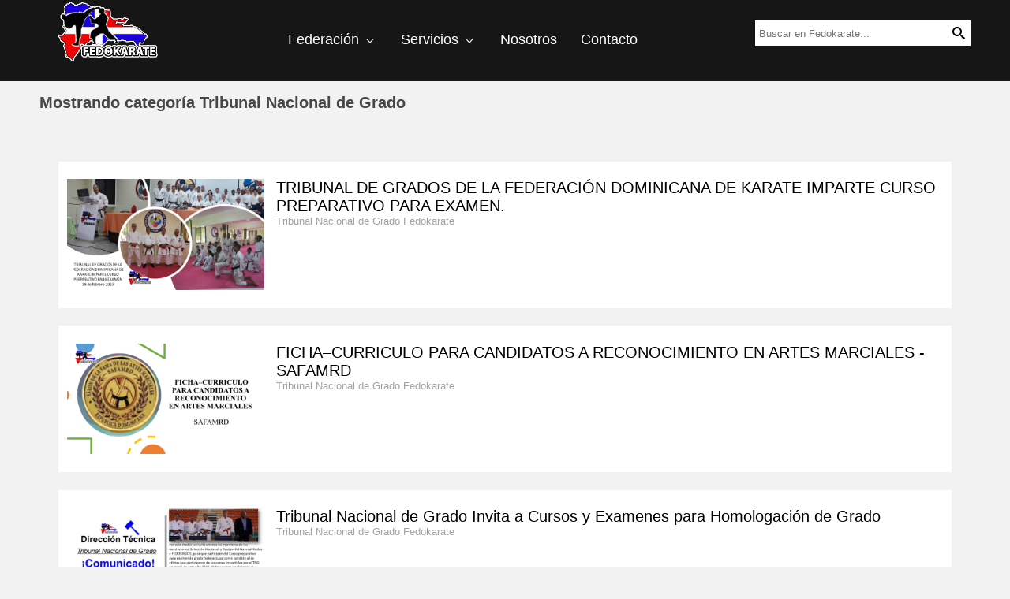

--- FILE ---
content_type: text/html; charset=utf-8
request_url: http://fedokarate.com/es-do/verCategorias.aspx?IdCat=13
body_size: 6111
content:


<!DOCTYPE html>

<html xmlns="http://www.w3.org/1999/xhtml">
<head><meta http-equiv="Content-Type" content="text/html; charset=utf-8" /><meta name="viewport" content="width=device-width, initial-scale=1" /><title>
	Fedokarate - Tribunal Nacional de Grado
</title><meta name="language" content="es-do" /><meta name="geo.region" content="DO" /><meta name="geo.placename" content="Santo Domingo" /><meta name="author" content="Dovinet S.R.L" lang="es-do" />
    <script src="http://code.jquery.com/jquery-latest.js"></script>
    <script src="../Js/scripts.js"></script>
    <link href="../Css/Stilos.css" rel="stylesheet" /><link href="../Font/fonts.css" rel="stylesheet" />

    <script type="text/javascript">

        var _gaq = _gaq || [];
        _gaq.push(['_setAccount', 'UA-25528705-1']);
        _gaq.push(['_trackPageview']);

        (function () {
            var ga = document.createElement('script'); ga.type = 'text/javascript'; ga.async = true;
            ga.src = ('https:' == document.location.protocol ? 'https://ssl' : 'http://www') + '.google-analytics.com/ga.js';
            var s = document.getElementsByTagName('script')[0]; s.parentNode.insertBefore(ga, s);
        })();

</script>
<!-- Añade esta etiqueta en la cabecera o delante de la etiqueta body. -->
<script type="text/javascript" src="https://apis.google.com/js/plusone.js">
    { lang: 'es-419' }
</script>
<meta name="keywords" content="Tribunal Nacional de Grado" /><meta name="description" content="Artículos literarios sobre Tribunal Nacional de Grado" /><meta name="keywords" content="Tribunal Nacional de Grado" /><meta name="description" content="Artículos literarios sobre Tribunal Nacional de Grado" /></head>
<body>
    <form method="post" action="./verCategorias.aspx?IdCat=13" id="form1">
<div class="aspNetHidden">
<input type="hidden" name="__EVENTTARGET" id="__EVENTTARGET" value="" />
<input type="hidden" name="__EVENTARGUMENT" id="__EVENTARGUMENT" value="" />
<input type="hidden" name="__VIEWSTATE" id="__VIEWSTATE" value="tjWMJXzHnmyIyRI19L6cyDTOKMPBrSojqjv53fk3vcIhLH5B0kxZSl7R56ZoIeTUh/gSE2K5EOgacKA6mMlyp7r61o0RdmzRROw5+qTxWuPEUNhZ4wW3l/zkxnyc6UdNMqfhGgxzb1thnZaZu7DsnUbegPagfXmmopHyJJsSqIy3pHUMwE6RaMNK1lOYVUcLBTroNi8aEZQ8mdZn2ut3WIAJZ5u9YBrU5mg5NwuMgur/Wc4El5IFv/QJwtm7Q6ZVQ587pWgoDHjKvf5AEEJVOJFd6IP0olJbyHC6oVsmktV+Ceu2rpuEnDuAEIpC4PCyC1WZCY/tySv+FZb7F2/z163uYH61tS+d9cAU55XLjoDT5DN709GqVugM2bgJk9x/xbz1f7o6bU4Stlfgp1SsTFhEz2hbZa/QLFcvYzdv9kXOhBwB11btMAsWpJPOVjSRAhDvLO7bfup3Oe9LHm+BbVdQvwn6/[base64]/vgKvLLAAGC5c+Qfy5CImorp2rCpvR/ie9KP0OO0FPh0zaBFm9d6TqqbONE2g3Wq1gbKBH+NHOzq7gdIyf8lt+tYd8fBQlL3jJC6JHmiukvieJdyCm4sdg7H/CEUJVg6O+FtHe2YRophYSLOAhTRAhuOEGB+t1ukPRfP11UbR6eOoQUeFHmT6OJzwH4HO/uR8bWL2EKgpRDtwgJhBQugCKKwUCr1+C9r6z4s2q8YCb/Dx0PkB//6yjqOKdZN4QYbE+xxU9/zYFJnYn8V3KIX1ni+RmSxLkUw8N7BmGJtdFOsAe3UdkBbwFdnYFGuxA9blEGeIu1dI88LwL8owvbHxFwgJvMeYUPhqbfOgylLtc+02lKdvtanyJlLPX9SqTagsLoxudrFPaKrTnL7S3jSI6GijTL9sK0DylqcITmeWtmpiDRmCO3Vl2T/F90Ajy6yTFUJKCJDuTUzUQBOI3fzMLhissBNgpG0XxXx/lp/NOiNmbgsAzr+L8qbQj9heUxKoRmJU7FgsFhdnwDYAlbY/wDYUQpkuz2LnVAze32McRFG5t9Kjbgwrjtch4hJKyk3Ea6oYezuBPepmQrtAmg9VIH7FAimNV00fPOc9cO/RzBhBhFoSY/1qBDcmd3Zx94QtiUMESH9hyrqovbYjAQoHfV8BJGuekGi6Bq2lRQTAXOrKWoaT8tqRTLMQN/Lawy5NrE9InddcPlhmtiQqNfAcbGSsjX5JH7vcKAEedLVDEhfeLDXWeZfOjp7AcyyT8o1RfvPCzOoBx33cRMrXfvr9bl9w1j1hn3FQ7y+BloHMgWtUHQJXyQF6EKSVWMmNR3zRKILXncX1b8ewBoN6VZpfm1vBLycgkrak0VxLJDodr6B/HKuiMYv0ybYuQgv1gfbHJKhBXxlGicx17FhKQnSWp6WxqcfQOVjsQYXIyU9zQyFuGoeLCX3RSc14wHJEP125OxMkL82R/J6iUaMmpu2VwQlTt/RmTNg52z9vJiIN3fJ+feT2MsQ33IKeLVQm6GErIXBKI5TfckTUEbJYxLolTW2/i6YoGXnl0M7xDjbR0S62nHKC8A+cpu4qpDKk6X3xV4Cz7dQdEUSaBreEYxAf2AhMxvaXcN37TlqAEHmEpusbnW9udBT5d6ggc3bm0OlQkT1FnP85HX8lnaQMjBut8j8bQ79vFTvYlKooUJUS8QVTgWy2hfbF1aNzxNUjg6jFdBmWH+gGhrDtkFdxEdL/8+6T+eYb/m9Ap/hLfKI1zyihfblecVQwWrEBkSYtRlFQRMmv9SLc1rH0glwfs5SOgjWwoLD8CAGdewRxJUJ1pQfye+TkE0SJiw21A5j2coQvFz3uM=" />
</div>

<script type="text/javascript">
//<![CDATA[
var theForm = document.forms['form1'];
if (!theForm) {
    theForm = document.form1;
}
function __doPostBack(eventTarget, eventArgument) {
    if (!theForm.onsubmit || (theForm.onsubmit() != false)) {
        theForm.__EVENTTARGET.value = eventTarget;
        theForm.__EVENTARGUMENT.value = eventArgument;
        theForm.submit();
    }
}
//]]>
</script>


<div class="aspNetHidden">

	<input type="hidden" name="__VIEWSTATEGENERATOR" id="__VIEWSTATEGENERATOR" value="E0AD20C6" />
</div>
        <header>
            <div class="Contenido">
                <div id="Logo">
                    <a href="Default.aspx" title="Inicio Dovinet">
                        <img title="FedoKarate" alt="Logo" src="../Tools/logo.png" /></a>
                </div>
                <div id="Menu">
                    <div class="menu-bar">
                        <a href="#" class="btn-menu"><span class="icon-menu"></span></a>
                    </div>
                    <div id="Buscar">
                        <input name="ctl00$txtBuscar" type="text" id="txtBuscar" placeholder="Buscar en Fedokarate..." />
                        <input type="submit" name="ctl00$btnBuscar" value="" id="btnBuscar" title="Buscar" />
                    </div>
                    <ul>
                        <li><a class="submenu" href="#">Federación <span class="icon-ctrl"></span></a>
                            <ul class="Subs">
                                
                                        <li><a href="verCategorias.aspx?IdCat=1"><span class="icon-ctrl"></span> Dirección Técnica</a></li>
                                    
                                        <li><a href="verCategorias.aspx?IdCat=21"><span class="icon-ctrl"></span> Consejo de Arbitros</a></li>
                                    
                                        <li><a href="verCategorias.aspx?IdCat=29"><span class="icon-ctrl"></span> Comisión de Transparencia</a></li>
                                    
                                        <li><a href="verCategorias.aspx?IdCat=14"><span class="icon-ctrl"></span> Comité Ejecutivo</a></li>
                                    
                                        <li><a href="verCategorias.aspx?IdCat=28"><span class="icon-ctrl"></span> Consejo de Disciplina</a></li>
                                    
                                        <li><a href="verCategorias.aspx?IdCat=13"><span class="icon-ctrl"></span> Tribunal Nacional de Grado</a></li>
                                    
                                
                            </ul>
                        </li>
                        <li><a class="submenu" href="#">Servicios <span class="icon-ctrl"></span></a>
                            <ul class="Subs">
                                
                                
                            </ul>
                        </li>
                        <li><a href="verArticulo.aspx?Id=50">Nosotros</a></li>
                        <li><a href="Contacto.aspx">Contacto</a></li>
                    </ul>
                </div>
                <div class="Clearing"></div>
            </div>
        </header>
        <section>
            
            
    <div id="ContentPlaceHolder2_pnlCat">
	
        <div id="VerCats">
            <div class="Contenido">
                <h1><span id="ContentPlaceHolder2_lblTituloCategorias">Mostrando categoría Tribunal Nacional de Grado</span></h1>
                <div class="divCats">
                    
                            <div style="background-color: white" class="ListaCategorias">
                                <a href="verArticulo.aspx?Id=441">
                                    <img alt="Fedokarate" src="../Tools/Imagenes/Fedokarate-f477bfad-b33a-461d-8def-36c16d7a0bcc.jpg" /></a>
                                <div class="desc">
                                    <span class="Titulos"><a href="verArticulo.aspx?Id=441">TRIBUNAL DE GRADOS DE LA FEDERACIÓN DOMINICANA DE KARATE IMPARTE CURSO PREPARATIVO PARA EXAMEN. </a></span>
                                    <br />
                                    <span class="SubTitulos">Tribunal Nacional de Grado  Fedokarate</span><br />                                    
                                </div>
                                <div class="Clearing"></div>
                            </div>
                        
                            <div style="background-color: white" class="ListaCategorias">
                                <a href="verArticulo.aspx?Id=439">
                                    <img alt="Fedokarate" src="../Tools/Imagenes/Fedokarate-1a761185-c514-4c72-a957-037bac29c107.jpg" /></a>
                                <div class="desc">
                                    <span class="Titulos"><a href="verArticulo.aspx?Id=439">FICHA–CURRICULO PARA CANDIDATOS A RECONOCIMIENTO EN ARTES MARCIALES - SAFAMRD  </a></span>
                                    <br />
                                    <span class="SubTitulos">Tribunal Nacional de Grado  Fedokarate</span><br />                                    
                                </div>
                                <div class="Clearing"></div>
                            </div>
                        
                            <div style="background-color: white" class="ListaCategorias">
                                <a href="verArticulo.aspx?Id=296">
                                    <img alt="Fedokarate" src="../Tools/Imagenes/Fedokarate-0604f25f-395c-41f3-8ff7-bbee676b8c3b.jpg" /></a>
                                <div class="desc">
                                    <span class="Titulos"><a href="verArticulo.aspx?Id=296">Tribunal Nacional de Grado Invita a Cursos y Examenes para Homologación de Grado </a></span>
                                    <br />
                                    <span class="SubTitulos">Tribunal Nacional de Grado  Fedokarate</span><br />                                    
                                </div>
                                <div class="Clearing"></div>
                            </div>
                        
                            <div style="background-color: white" class="ListaCategorias">
                                <a href="verArticulo.aspx?Id=277">
                                    <img alt="Fedokarate" src="../Tools/Imagenes/Fedokarate-5ef340c1-d61a-4887-80a3-d118e530e35c.jpg" /></a>
                                <div class="desc">
                                    <span class="Titulos"><a href="verArticulo.aspx?Id=277">Seminarios Tribunal Nacional de Grado 13 y 27 de enero 2019 </a></span>
                                    <br />
                                    <span class="SubTitulos">Tribunal Nacional de Grado  Fedokarate</span><br />                                    
                                </div>
                                <div class="Clearing"></div>
                            </div>
                        
                            <div style="background-color: white" class="ListaCategorias">
                                <a href="verArticulo.aspx?Id=227">
                                    <img alt="Fedokarate" src="../Tools/Imagenes/Fedokarate-366cccd2-84fd-4375-8e1f-624885cbd538.jpg" /></a>
                                <div class="desc">
                                    <span class="Titulos"><a href="verArticulo.aspx?Id=227"> Tribunal Nacional de Grados de FEDOKARATE culmina seminarios 2017 </a></span>
                                    <br />
                                    <span class="SubTitulos">Tribunal Nacional de Grado  Fedokarate</span><br />                                    
                                </div>
                                <div class="Clearing"></div>
                            </div>
                        
                    <div class="pager">
                        <span id="ContentPlaceHolder2_DataPager1"><input type="submit" name="ctl00$ContentPlaceHolder2$DataPager1$ctl00$ctl00" value="Primera" disabled="disabled" class="aspNetDisabled BotonesPager" />&nbsp;<input type="submit" name="ctl00$ContentPlaceHolder2$DataPager1$ctl00$ctl01" value="Anterior" disabled="disabled" class="aspNetDisabled BotonesPager" />&nbsp;<input type="submit" name="ctl00$ContentPlaceHolder2$DataPager1$ctl00$ctl02" value="Siguiente" class="BotonesPager" />&nbsp;<input type="submit" name="ctl00$ContentPlaceHolder2$DataPager1$ctl00$ctl03" value="Ultima" class="BotonesPager" />&nbsp;<span>1</span>&nbsp;<a href="javascript:__doPostBack(&#39;ctl00$ContentPlaceHolder2$DataPager1$ctl01$ctl01&#39;,&#39;&#39;)">2</a>&nbsp;</span>
                    </div>
                </div>
            </div>
        </div>
    
</div>
    

            <span class="ir-arriba icon-arrow-up2"></span>
        </section>
        <footer>
            <div class="Contenido">
                <div class="Listas">
                    <h3>Sobre Fedokarate</h3>
                    <ul>
                        
                                <li><a href="verArticulo.aspx?Id=128">Asamblea 2015</a></li>
                            
                        
                    </ul>
                </div>
                <div class="Listas">
                    <h3>Instituciones</h3>
                    <ul>
                        
                                <li><a href="verArticulo.aspx?Id=8">ASOKADINA</a></li>
                            
                        
                    </ul>
                </div>
                <div class="Listas">
                    <h3>Recursos Populares</h3>
                    <ul>
                        
                        
                    </ul>
                </div>
                <div id="Contactos">
                    <h3>Contacto</h3>
                    <span class="icon-location"></span><a target="_blank" href="Contacto.aspx">Centro Olimpico, Santo Domingo 10122</a><br />
                    <span class="icon-phone-hang-up"></span><a href="#">(809) 565-0435</a><br />
                    <span class="icon-clock"></span><a href="#">Lun-Vie 8:00 am to 5:00 pm</a><br />
                    <div id="Redes">
                        <a title="Facebook" target="_blank" href="https://www.facebook.com/Fedokarate"><span class="facebook icon-facebook"></span></a>
                        <a title="Twitter" target="_blank" href="https://twitter.com/Fedokarate"><span class="twitter icon-twitter"></span></a>
                        <a title="Google+" target="_blank" href="https://plus.google.com/u/0/101001541699497000468"><span class="google icon-google-plus"></span></a>
                        <a title="YouTube" target="_blank" href="https://www.youtube.com/channel/UCKunCyH2yxPD0GdVYoG_MVQ"><span class="youtube icon-youtube3"></span></a>
                    </div>
                    <div class="Clearing"></div>
                </div>
            </div>
            <div class="Clearing"></div>
        </footer>
        <section id="Payola">
            <div class="Contenido">
                <div class="logo">
                    <a href="Default.aspx" title="Dovinet"><img width="30" alt="Dovinet-Logo" src="../Tools/logo-dovinet.png" /></a>
                    <h4>© 2026 Dovinet</h4>
                </div>
            </div>
        </section>
    </form>
</body>
</html>


--- FILE ---
content_type: text/css
request_url: http://fedokarate.com/Css/Stilos.css
body_size: 10619
content:
body {
    margin: 0;
    padding: 0;
    /*font-family: Calibri;*/
    font-family: "Open Sans", sans-serif;
    font-size: 13px;
    color: #464646;
    overflow-x: hidden;
    /*font-weight: lighter;*/
    background-color: #f2f2f2;
}

a:active {
    color: none !important;
}

html {
    text-rendering: optimizeLegibility;
}

section {
    -moz-transition: all ease-in-out .5s;
    -o-transition: all ease-in-out .5s;
    -webkit-transition: all ease-in-out .5s;
    transition: all ease-in-out .5s;
}

.Contenido > h1 {
    display: inline-block;
}

#Busqueda {
    display: block;
}

    #Busqueda .pregunta {
        padding: 6% 0;
        background-color: #0078d7;
        display: block;
        color: white;
        font-weight: lighter;
        text-align: center;
    }

        #Busqueda .pregunta h1 {
            font-size: 3em;
        }

        #Busqueda .pregunta #Buscar {
            display: inline-flex;
            width: 50%;
            margin: 0 auto;
        }

            #Busqueda .pregunta #Buscar .btnBuscar {
                background-image: url(../Tools/search.png);
                border: none;
                padding: 0;
                cursor: pointer;
                background-color: white;
                background-repeat: no-repeat;
                background-position: center;
                width: 36px;
                height: 32px;
            }

            #Busqueda .pregunta #Buscar .txtBuscar {
                border: none;
                line-height: 35px;
                width: 100%;
                padding: 0 15px;
            }

    #Busqueda .divCats {
        padding: 2%;
        -moz-box-sizing: border-box;
        -webkit-box-sizing: border-box;
        box-sizing: border-box;
    }

    #Busqueda .ListaCategorias {
        margin: 2% 0;
        padding: 2% 1%;
        -moz-box-sizing: border-box;
        -webkit-box-sizing: border-box;
        box-sizing: border-box;
        display: block;
    }

        #Busqueda .ListaCategorias img {
            display: inline-block;
            max-width: 250px;
            margin-right: 15px;
            float: left;
        }

        #Busqueda .ListaCategorias .desc {
            display: inline-block;
            width: calc(100% - 270px);
        }

            #Busqueda .ListaCategorias .desc .Titulos a {
                color: black;
                text-decoration: none;
                font-size: 1.5em;
                font-weight: 500;
            }

            #Busqueda .ListaCategorias .desc .SubTitulos {
                opacity: 0.5;
            }

            #Busqueda .ListaCategorias .desc .Titulos a:hover {
                text-decoration: underline;
            }

            #Busqueda .ListaCategorias .desc span p {
                margin: 5px 0;
            }

    #Busqueda .pager {
        text-align: center;
        margin: 8% 0;
    }

        #Busqueda .pager .BotonesPager {
            padding: 5px 10px;
            margin: 2px;
            border: solid 1px #808080;
            color: white;
            font-size: 1.2em;
            background-color: #005daf;
        }

        #Busqueda .pager a {
            margin: 0 2%;
        }

        #Busqueda .pager span > span {
            margin: 0 2%;
        }


#contacto .form {
    width: 450px;
    display: block;
    margin: 2% auto;
}

    #contacto .form .cantidad {
        font-size: 18px;
        line-height: 18px;
        text-align: center;
    }

    #contacto .form .input-group, .cantidad {
        margin-bottom: 15px;
        width: 100%;
    }

        #contacto .form .input-group label {
            font-size: 18px;
            line-height: 18px;
            -moz-transition: all .3s ease;
            -o-transition: all .3s ease;
            -webkit-transition: all .3s ease;
            transition: all .3s ease;
        }

#contacto .CajasTexto {
    font-size: 18px;
    width: 100%;
    outline: none;
    line-height: 18px;
    border: none;
    -moz-box-sizing: border-box;
    -webkit-box-sizing: border-box;
    box-sizing: border-box;
    background: none;
    border-bottom: 2px solid #bbdefb;
    overflow-y: auto;
}

#contacto .GoogleMaps iframe {
    border: none;
    width: 100%;
    height: 400px;
    margin-bottom: 20px;
}

#contacto .Botones {
    padding: 10px 30px;
    border: none;
    background-color: #005daf;
    color: white;
}

#Producto {
    display: block;
    margin-bottom: 20px;
}

    #Producto .cont-imgp {
        background-color: #0078d7;
        padding: 2% 0;
    }

        #Producto .cont-imgp .img-p {
            max-width: 100%;
            display: block;
            margin: 0 auto;
        }

    #Producto .form {
        width: 300px;
        display: inline-block;
        margin: 0 auto;
    }

        #Producto .form .cantidad {
            font-size: 18px;
            line-height: 18px;
            margin: 5px 0 30px 0;
        }

        #Producto .form .input-group, .cantidad {
            margin-bottom: 15px;
            width: 100%;
        }

            #Producto .form .input-group label {
                font-size: 18px;
                line-height: 18px;
                -moz-transition: all .3s ease;
                -o-transition: all .3s ease;
                -webkit-transition: all .3s ease;
                transition: all .3s ease;
            }

    #Producto .CajasTexto {
        font-size: 14px;
        width: 100%;
        outline: none;
        line-height: 14px;
        border: none;
        -moz-box-sizing: border-box;
        -webkit-box-sizing: border-box;
        box-sizing: border-box;
        background: none;
        border-bottom: 2px solid #bbdefb;
    }

    #Producto .terminos {
        display: inline-block;
        width: calc(100% - 400px);
        padding: 15px;
        text-align: left;
        line-height: 150%;
    }

    #Producto .paypal {
        margin: 3% 0;
    }

    #Producto .DetallesProductos {
        -moz-box-sizing: border-box;
        -webkit-box-sizing: border-box;
        box-sizing: border-box;
        width: 100% !important;
        line-height: 150%;
        font-size: 14px;
    }

        #Producto .DetallesProductos img {
            margin: 15px;
        }


#VerCats {
    display: block;
}

    #VerCats .divCats {
        padding: 2%;
        -moz-box-sizing: border-box;
        -webkit-box-sizing: border-box;
        box-sizing: border-box;
    }

    #VerCats .ListaCategorias {
        margin: 2% 0;
        padding: 2% 1%;
        -moz-box-sizing: border-box;
        -webkit-box-sizing: border-box;
        box-sizing: border-box;
        display: block;
    }

        #VerCats .ListaCategorias img {
            display: inline-block;
            max-width: 250px;
            margin-right: 15px;
            float: left;
        }

        #VerCats .ListaCategorias .desc {
            display: inline-block;
            width: calc(100% - 270px);
        }

            #VerCats .ListaCategorias .desc .Titulos a {
                color: black;
                text-decoration: none;
                font-size: 1.5em;
                font-weight: 500;
            }

            #VerCats .ListaCategorias .desc .SubTitulos {
                opacity: 0.5;
            }

            #VerCats .ListaCategorias .desc .Titulos a:hover {
                text-decoration: underline;
            }

            #VerCats .ListaCategorias .desc span p {
                margin: 5px 0;
            }

    #VerCats .pager {
        text-align: center;
        margin: 8% 0;
    }

        #VerCats .pager .BotonesPager {
            padding: 5px 10px;
            margin: 2px;
            border: solid 1px #808080;
            color: white;
            font-size: 1.2em;
            background-color: #005daf;
        }

        #VerCats .pager a {
            margin: 0 2%;
        }

        #VerCats .pager span > span {
            margin: 0 2%;
        }

#Articulos {
    background-color: white;
    padding: 10px;
    -moz-box-sizing: border-box;
    -webkit-box-sizing: border-box;
    box-sizing: border-box;
}

    #Articulos .Contenido {
        max-width: 1200px;
        line-height: 1.5;
        position: relative;
    }

    #Articulos h1 {
        margin: 15px 0 10px 0;
    }

    #Articulos h5 {
        margin: 5px 0;
    }

    #Articulos:hover hr {
        width: 100%;
        opacity: 1;
        text-align: left;
    }

    #Articulos hr {
        width: 0;
        opacity: 0;
        -moz-transition: all ease-in-out .5s;
        -o-transition: all ease-in-out .5s;
        -webkit-transition: all ease-in-out .5s;
        transition: all ease-in-out .5s;
    }

    #Articulos .text {
        display: inline-block;
        width: calc(100% - 320px);
    }

        #Articulos .text img {
            margin: 10px;
        }

    #Articulos aside {
        margin: 0 0 10px 20px;
        width: 300px;
        display: inline-block;
        float: right;
    }

        #Articulos aside .relacionados {
            text-align: center;
            -moz-box-sizing: border-box;
            -webkit-box-sizing: border-box;
            box-sizing: border-box;
        }

            #Articulos aside .relacionados h3 {
                background-color: #005daf;
                display: block;
                cursor: pointer;
                padding: 3%;
                margin: 5% 0;
                color: white;
                font-weight: 400;
                font-size: 1.4em;
            }

                #Articulos aside .relacionados h3 span {
                    margin-right: 2%;
                    vertical-align: middle;
                }

            #Articulos aside .relacionados .ContEnlaces {
                display: none;
                padding: 5% 5% 5% 5px;
                border-left: solid 10px transparent;
                background-color: #005daf;
                margin: 10px 0;
                width: 100%;
                text-align: left;
                -moz-box-sizing: border-box;
                -webkit-box-sizing: border-box;
                box-sizing: border-box;
            }

                #Articulos aside .relacionados .ContEnlaces:hover {
                    -moz-transition: border ease .5s;
                    -o-transition: border ease .5s;
                    -webkit-transition: border ease .5s;
                    transition: border ease .5s;
                    border-color: #f7901e;
                }

                #Articulos aside .relacionados .ContEnlaces span {
                    line-height: 1.5em;
                    float: left;
                    margin-right: 5px;
                    display: table-cell;
                    color: white !important;
                }

                #Articulos aside .relacionados .ContEnlaces a {
                    text-decoration: none;
                    line-height: 1.4;
                    display: table-cell;
                    font-size: 1em;
                    color: white;
                    font-family: 'Segoe UI';
                    font-weight: 500;
                }

            #Articulos aside .relacionados:nth-child(2) a {
                display: block;
            }

.Contenido {
    max-width: 1200px;
    min-width: 300px;
    margin: 0 auto;
    padding: 0 10px;
    -moz-box-sizing: border-box;
    -webkit-box-sizing: border-box;
    box-sizing: border-box;
}

.Clearing {
    clear: both;
}

header {
    -moz-transition: all ease-in-out 5s;
    -o-transition: all ease-in-out 5s;
    -webkit-transition: all ease-in-out 5s;
    transition: all ease-in-out 5s;
    background-color: #161616;
    position: relative;
    z-index: 10;
}

    header #Logo, #Logo img {
        display: inline-block;
        max-height: 80px;
        margin-left: 1%;
    }

        header #Logo h1 {
            margin: 0;
            padding: 15px 0;
            color: white;
        }

    header .menu-bar {
        display: none;
    }

    header #Menu {
        display: inline-block;
        width: calc(100% - 300px);
        float: right;
        position: relative;
    }

        header #Menu ul {
            list-style: none;
            padding: 0;
            margin: 0;
        }

            header #Menu ul li {
                display: inline-block;
                float: left;
                position: relative;
                -moz-transition: all ease-in-out .3s;
                -o-transition: all ease-in-out .3s;
                -webkit-transition: all ease-in-out .3s;
                transition: all ease-in-out .3s;
            }

        header #Menu > ul > li > a {
            display: block;
            text-decoration: none;
            font-size: 1.4em;
            color: white;
            line-height: 5.5;
            border-bottom: 3px solid transparent;
            padding: 0 15px;
            -moz-transition: color ease-in-out .45s, background-color ease-in-out .45s;
            -o-transition: color ease-in-out .45s, background-color ease-in-out .45s;
            -webkit-transition: color ease-in-out .45s, background-color ease-in-out .45s;
            transition: color ease-in-out .45s, background-color ease-in-out .45s;
        }

            header #Menu > ul > li > a > span {
                -moz-transform: rotate(180deg);
                -ms-transform: rotate(180deg);
                -o-transform: rotate(180deg);
                -webkit-transform: rotate(180deg);
                transform: rotate(180deg);
                -moz-transition: all ease-in-out .4s;
                -o-transition: all ease-in-out .4s;
                -webkit-transition: all ease-in-out .4s;
                transition: all ease-in-out .4s;
                display: inline-block;
            }

        header #Menu > ul > li:hover > a {
            color: white;
            cursor: pointer;
            text-decoration: none;
            border-color: #f7901e;
        }

            header #Menu > ul > li:hover > a > span {
                -moz-transform: translateY(5px);
                -ms-transform: translateY(5px);
                -o-transform: translateY(5px);
                -webkit-transform: translateY(5px);
                transform: translateY(5px);
            }

        header #Menu ul.Subs {
            background-color: #ffffff;
            -moz-box-shadow: 0 0 30px rgba(0,0,0,0.2);
            -webkit-box-shadow: 0 0 30px rgba(0,0,0,0.2);
            box-shadow: 0 0 30px rgba(0,0,0,0.2);
            color: #333333;
            position: absolute;
            display: none;
            width: 310%;
            -moz-box-sizing: border-box;
            -webkit-box-sizing: border-box;
            box-sizing: border-box;
            z-index: 1000;
        }

            header #Menu ul.Subs li {
                display: block;
                width: 100%;
                -moz-box-sizing: border-box;
                -webkit-box-sizing: border-box;
                box-sizing: border-box;
                text-transform: capitalize;
                -moz-transition: padding ease-in-out 150ms;
                -o-transition: padding ease-in-out 150ms;
                -webkit-transition: padding ease-in-out 150ms;
                transition: padding ease-in-out 150ms;
            }

                header #Menu ul.Subs li a {
                    display: block;
                    cursor: pointer;
                    padding: 0 15px;
                    font-size: 1.2em;
                    line-height: 3em;
                    text-decoration: none;
                    color: black;
                }

                    header #Menu ul.Subs li a span {
                        -moz-transform: rotate(90deg);
                        -ms-transform: rotate(90deg);
                        -o-transform: rotate(90deg);
                        -webkit-transform: rotate(90deg);
                        transform: rotate(90deg);
                        margin-right: 5px;
                        display: inline-block;
                    }

        header #Menu > ul > li:nth-child(2) ul.Subs li a {
            display: inline-block;
            cursor: pointer;
            padding: 0;
            font-size: 1.2em;
            line-height: 3em;
            text-decoration: none;
            color: black;
        }

        header #Menu > ul > li:nth-child(2) ul.Subs li span {
            -moz-transform: rotate(90deg);
            -ms-transform: rotate(90deg);
            -o-transform: rotate(90deg);
            -webkit-transform: rotate(90deg);
            transform: rotate(90deg);
            margin-right: 10px;
            margin-left: 15px;
            display: inline-block;
        }

        header #Menu ul.Subs li:hover {
            background-color: white;
        }

        header #Menu ul.Subs a:hover {
            color: black;
            background-color: none !important;
        }

        header #Menu ul li:hover ul.Subs {
            display: block;
        }

        header #Menu ul.Subs > li:hover {
            padding-left: 5px;
        }

        header #Menu #Buscar {
            display: inline-flex;
            padding-top: 3%;
            width: 31%;
            height: 32px;
            float: right;
            -moz-transition: width ease-in-out .3s;
            -o-transition: width ease-in-out .3s;
            -webkit-transition: width ease-in-out .3s;
            transition: width ease-in-out .3s;
        }


            header #Menu #Buscar #btnBuscar {
                background-image: url(../Tools/search.png);
                border: none;
                padding: 0;
                cursor: pointer;
                background-color: white;
                background-repeat: no-repeat;
                background-position: center;
                width: 36px;
                height: 32px;
            }

            header #Menu #Buscar #txtBuscar {
                border: none;
                line-height: 35px;
                width: 100%;
                padding: 0 5px;
            }

            header #Menu #Buscar a {
                text-decoration: none;
                font-size: 1.1em;
                color: red;
                line-height: 40px;
            }

            header #Menu #Buscar:hover, header #Buscar:hover > a {
                color: #00bdd5;
                cursor: pointer;
                text-decoration: none;
            }

            header #Menu #Buscar:hover {
            }

footer {
    background-color: #2e3d44;
    background-color: #161616;
    padding: 0 10px;
}

    footer .Contenido .Listas {
        width: calc(100% - 77%);
        display: table;
        float: left;
        padding: 25px 0;
    }

        footer .Contenido .Listas h3, footer .Contenido #Contactos {
            color: #f2f2f2;
        }

        footer .Contenido .Listas ul {
            list-style: none;
            padding: 0;
            margin: 0;
        }

        footer .Contenido .Listas > ul > li {
            width: 100%;
        }

            footer .Contenido .Listas > ul > li > a {
                text-decoration: none;
                width: 100%;
                color: white;
                line-height: 30px;
                -moz-transition: padding .25s ease-in-out .05s;
                -o-transition: padding .25s ease-in-out .05s;
                -webkit-transition: padding .25s ease-in-out .05s;
                transition: padding .25s ease-in-out .05s;
            }

            footer .Contenido .Listas > ul > li:hover > a {
                padding: 0 0 0 5px;
            }

    footer .Contenido #Contactos {
        width: 30%;
        float: right;
        display: table;
        padding: 25px 0;
    }

        footer .Contenido #Contactos a {
            text-decoration: none;
            font-size: 0.8em;
            line-height: 30px;
            color: white;
        }

            footer .Contenido #Contactos a:hover {
                text-decoration: underline;
            }

        footer .Contenido #Contactos span {
            padding-right: 5px;
            display: inline-block;
            float: left;
            line-height: 30px;
        }

        footer .Contenido #Contactos #Redes {
            display: block;
            padding-top: 10px;
            width: 100%;
        }

            footer .Contenido #Contactos #Redes span {
                line-height: 1;
                -moz-text-size-adjust: 100%;
                -ms-text-size-adjust: 100%;
                -webkit-text-size-adjust: 100%;
                text-size-adjust: 100%;
                padding: 8px;
                font-size: 1.5em;
                margin-right: 5px;
                border-radius: 50%;
            }

    footer .facebook {
        background-color: white;
        color: #2f477a;
        font-size: 2.3em !important;
        padding: 4px !important;
    }

        footer .facebook:hover {
            color: white;
            background-color: #2f477a;
        }

    footer .twitter {
        background-color: white;
        color: #55acee;
    }

        footer .twitter:hover {
            color: white;
            background-color: #55acee;
        }

    footer .google {
        background-color: white;
        color: #dc4a38;
    }

        footer .google:hover {
            color: white;
            background-color: #dc4a38;
        }

    footer .youtube {
        background-color: white;
        color: #dc4a38;
    }

        footer .youtube:hover {
            color: white;
            background-color: #dc4a38;
        }

.login {
    font-size: 12pt;
    text-align: center;
    padding: 15px 0;
}

    .login .Contenedor {
        width: 320px;
        margin: 0 auto;
    }

    .login table {
        width: 100%;
    }

    .login h1 {
        font-size: 150%;
        margin: 2% 0;
    }

    .login .txtSesion {
        width: 100%;
    }

    .login .BotonSesion {
        padding: 5px 15px;
        margin: 10px 0;
    }

#Slider {
    position: relative;
    background-color: white;
    overflow: hidden;
    min-width: 300px;
}

    #Slider .Cont {
        width: 10%;
        float: left;
        min-height: 300px;
        overflow: hidden;
        max-height: 425px;
        position: relative;
    }

        #Slider .Cont img {
            display: block;
            float: left;
            width: 100%;
            /*-moz-transform: translateY(-25%);
            -ms-transform: translateY(-25%);
            -o-transform: translateY(-25%);
            -webkit-transform: translateY(-25%);
            transform: translateY(-25%);*/
            -moz-transition: all ease-in-out .3s;
            -o-transition: all ease-in-out .3s;
            -webkit-transition: all ease-in-out .3s;
            transition: all ease-in-out .3s;
        }

        #Slider .Cont .Contenido {
            display: block;
            position: absolute;
            left: 220px;
            top: 80px;
            max-width: 600px;
        }

    #Slider .Contenido h1 {
        color: #005daf;
        margin: 0;
        /*text-shadow: 0 0 2px white;*/
        font-size: 25px;
        /*text-shadow: -1px -1px 1px white, 1px -1px 1px white, -1px 1px 1px #f2f2f2, 1px 1px 1px #f2f2f2;*/
        text-shadow: -1px -1px 0 white, 1px -1px 0 white, -1px 1px 0 #f2f2f2, 1px 1px 0 #f2f2f2;
        text-transform: capitalize;
        letter-spacing: 1px;
    }

    #Slider .Contenido h2 {
        margin: 0;
    }

    #Slider .Contenido a {
        display: block;
        float: left;
        text-decoration: none;
        width: 80px;
        background-color: #005daf;
        color: white;
        padding: 5px;
        border-radius: 5px;
        text-align: center;
        margin-top: 20px;
    }

        #Slider .Contenido a:hover {
            background-color: #f7901e;
            color: white;
        }

#Categorias {
    background-color: #ffffff;
}

    #Categorias .Contenido a {
        display: block;
        text-decoration: none;
        font-size: 1.2em;
        -moz-transition: all ease-in-out .15s;
        -o-transition: all ease-in-out .15s;
        -webkit-transition: all ease-in-out .15s;
        transition: all ease-in-out .15s;
        color: black;
        float: left;
        width: calc(100% - 75%);
        margin: 4%;
        -ms-text-overflow: ellipsis;
        -o-text-overflow: ellipsis;
        text-overflow: ellipsis;
        white-space: nowrap;
        overflow: hidden;
    }

        #Categorias .Contenido a > span {
            margin-right: 10px;
            font-size: 1.5em;
            line-height: 1;
            background-color: #005daf;
            color: white;
            padding: 15px;
            border-radius: 50%;
            display: inline-block;
        }

        #Categorias .Contenido a:hover span {
            -moz-animation: categoria .3s linear;
            -o-animation: categoria .3s linear;
            -webkit-animation: categoria .3s linear;
            animation: categoria .3s linear;
        }

@-moz-keyframes categoria {
    from {
        -moz-transform: rotateY(0) rotateX(90deg);
        -ms-transform: rotateY(0) rotateX(90deg);
        -o-transform: rotateY(0) rotateX(90deg);
        -webkit-transform: rotateY(0) rotateX(90deg);
        transform: rotateY(0) rotateX(90deg);
    }

    to {
        -moz-transform: rotateY(-360deg) rotateX(0);
        -ms-transform: rotateY(-360deg) rotateX(0);
        -o-transform: rotateY(-360deg) rotateX(0);
        -webkit-transform: rotateY(-360deg) rotateX(0);
        transform: rotateY(-360deg) rotateX(0);
    }
}

@-webkit-keyframes categoria {
    from {
        -moz-transform: rotateY(0) rotateX(90deg);
        -ms-transform: rotateY(0) rotateX(90deg);
        -o-transform: rotateY(0) rotateX(90deg);
        -webkit-transform: rotateY(0) rotateX(90deg);
        transform: rotateY(0) rotateX(90deg);
    }

    to {
        -moz-transform: rotateY(-360deg) rotateX(0);
        -ms-transform: rotateY(-360deg) rotateX(0);
        -o-transform: rotateY(-360deg) rotateX(0);
        -webkit-transform: rotateY(-360deg) rotateX(0);
        transform: rotateY(-360deg) rotateX(0);
    }
}

@keyframes categoria {
    from {
        -moz-transform: rotateY(0) rotateX(90deg);
        -ms-transform: rotateY(0) rotateX(90deg);
        -o-transform: rotateY(0) rotateX(90deg);
        -webkit-transform: rotateY(0) rotateX(90deg);
        transform: rotateY(0) rotateX(90deg);
    }

    to {
        -moz-transform: rotateY(-360deg) rotateX(0);
        -ms-transform: rotateY(-360deg) rotateX(0);
        -o-transform: rotateY(-360deg) rotateX(0);
        -webkit-transform: rotateY(-360deg) rotateX(0);
        transform: rotateY(-360deg) rotateX(0);
    }
}

.Documentos {
    background-color: #f2f2f2;
    position: relative;
    padding: 50px 40px 30px;
    /*left: -100em;*/
    -moz-box-sizing: border-box;
    -webkit-box-sizing: border-box;
    box-sizing: border-box;
    opacity: 1;
}

    .Documentos a {
        color: black;
        text-decoration: none;
    }

    .Documentos .content {
        width: 90%;
        display: block;
        margin: 0 auto;
    }

        .Documentos .content .articulo {
            text-align: center;
            display: inline-table;
            width: calc(100% - 77%);
            padding: 0 1em;
            margin-bottom: 5%;
            -moz-box-sizing: border-box;
            -webkit-box-sizing: border-box;
            box-sizing: border-box;
        }

            .Documentos .content .articulo .desc {
                font-weight: lighter;
                padding: 10px 0;
                -moz-transition: all ease-in-out .3s;
                -o-transition: all ease-in-out .3s;
                -webkit-transition: all ease-in-out .3s;
                transition: all ease-in-out .3s;
            }

                .Documentos .content .articulo .desc h2 {
                    margin: 5px 0;
                    display: block;
                }

                .Documentos .content .articulo .desc h4 {
                    margin: 0;
                    display: block;
                }

            .Documentos .content .articulo .contimage {
                max-width: 340px;
                max-height: 180px;
                margin: 0 auto;
                overflow: hidden;
                width: 100%;
                -moz-transition: all ease-in-out .5s;
                -o-transition: all ease-in-out .5s;
                -webkit-transition: all ease-in-out .5s;
                transition: all ease-in-out .5s;
                box-shadow: 0 3px 10px black;
            }

                .Documentos .content .articulo .contimage img {
                    margin: 0 auto;
                    width: 100%;
                    -moz-transition: all ease-in-out 1s;
                    -o-transition: all ease-in-out 1s;
                    -webkit-transition: all ease-in-out 1s;
                    transition: all ease-in-out 1s;
                    display: block;
                    opacity: 1;
                }

            .Documentos .content .articulo:hover .contimage {
                /*-moz-transform: scale(1.06);
                -ms-transform: scale(1.06);
                -o-transform: scale(1.06);
                -webkit-transform: scale(1.06);
                transform: scale(1.06);*/
                -moz-transform: scale3d(1.05, 1.05, 1.05);
                -ms-transform: scale3d(1.05, 1.05, 1.05);
                -o-transform: scale3d(1.05, 1.05, 1.05);
                -webkit-transform: scale3d(1.05, 1.05, 1.05);
                transform: scale3d(1.05, 1.05, 1.05);
                -moz-transition: all ease-in-out .1s;
                -o-transition: all ease-in-out .1s;
                -webkit-transition: all ease-in-out .1s;
                transition: all ease-in-out .1s;
            }


    .Documentos .Contenido .active {
        background-color: #f7901e;
        color: red;
    }

    .Documentos .Contenido aside {
        display: block;
        float: left;
        width: 230px;
    }

        .Documentos .Contenido aside ul {
            list-style: none;
            padding: 0;
            margin: 0;
        }

            .Documentos .Contenido aside ul li {
                width: 100%;
                background-color: #005daf;
                margin: 11px 0;
                padding: 5px;
                -moz-box-sizing: border-box;
                -webkit-box-sizing: border-box;
                box-sizing: border-box;
                border-radius: 2px;
                cursor: pointer;
            }

        .Documentos .Contenido aside > ul > li > a {
            text-decoration: none;
            color: white;
            font-size: 1.1em;
            font-weight: lighter;
            line-height: 1;
            padding: 5px 10px;
            display: block;
            -moz-transition: all ease-in-out .3s;
            -o-transition: all ease-in-out .3s;
            -webkit-transition: all ease-in-out .3s;
            transition: all ease-in-out .3s;
        }

        .Documentos .Contenido aside > ul > li:nth-child(1) {
            background-color: #f7901e;
        }

        .Documentos .Contenido aside > ul > li:hover > a {
            color: black;
        }

    .Documentos > .Contenido > .Contenedor {
        box-shadow: 0 0 5px black;
        margin: 10px 0;
        max-width: 770px;
        width: calc(100% - 240px);
        background-color: white;
        float: right;
        margin-right: 5px;
        padding: 5px;
        -moz-box-sizing: border-box;
        -webkit-box-sizing: border-box;
        box-sizing: border-box;
        display: block;
        max-height: 485px;
        overflow-y: scroll;
    }

        .Documentos > .Contenido > .Contenedor h2 {
            margin-left: 20px;
            font-size: 1.8em;
            line-height: 30px;
        }

        .Documentos > .Contenido > .Contenedor div {
            display: none;
            -moz-transition: all ease-in-out .3s;
            -o-transition: all ease-in-out .3s;
            -webkit-transition: all ease-in-out .3s;
            transition: all ease-in-out .3s;
            opacity: 0;
        }

            .Documentos > .Contenido > .Contenedor div:nth-child(1) {
                display: block;
                opacity: 1;
            }

            .Documentos > .Contenido > .Contenedor div a {
                text-decoration: none;
                color: #00bdd5;
            }

               .Documentos > .Contenido > .Contenedor div a h3 {
                    margin: 0;
                }

@-moz-keyframes circular {
    0% {
        -moz-transform: rotate(5deg);
        -ms-transform: rotate(5deg);
        -o-transform: rotate(5deg);
        -webkit-transform: rotate(5deg);
        transform: rotate(5deg);
    }

    50% {
        -moz-transform: rotate(-5deg);
        -ms-transform: rotate(-5deg);
        -o-transform: rotate(-5deg);
        -webkit-transform: rotate(-5deg);
        transform: rotate(-5deg);
    }

    100% {
        -moz-transform: rotate(0);
        -ms-transform: rotate(0);
        -o-transform: rotate(0);
        -webkit-transform: rotate(0);
        transform: rotate(0);
    }
}

@-webkit-keyframes circular {
    0% {
        -moz-transform: rotate(5deg);
        -ms-transform: rotate(5deg);
        -o-transform: rotate(5deg);
        -webkit-transform: rotate(5deg);
        transform: rotate(5deg);
    }

    50% {
        -moz-transform: rotate(-5deg);
        -ms-transform: rotate(-5deg);
        -o-transform: rotate(-5deg);
        -webkit-transform: rotate(-5deg);
        transform: rotate(-5deg);
    }

    100% {
        -moz-transform: rotate(0);
        -ms-transform: rotate(0);
        -o-transform: rotate(0);
        -webkit-transform: rotate(0);
        transform: rotate(0);
    }
}

@keyframes circular {
    0% {
        -moz-transform: rotateX(5deg) rotateY(50deg);
        -ms-transform: rotateX(5deg) rotateY(50deg);
        -o-transform: rotateX(5deg) rotateY(50deg);
        -webkit-transform: rotateX(5deg) rotateY(50deg);
        transform: rotateX(5deg) rotateY(50deg);
    }

    50% {
        -moz-transform: rotate(-5deg);
        -ms-transform: rotate(-5deg);
        -o-transform: rotate(-5deg);
        -webkit-transform: rotate(-5deg);
        transform: rotate(-5deg);
    }

    100% {
        -moz-transform: rotate(0);
        -ms-transform: rotate(0);
        -o-transform: rotate(0);
        -webkit-transform: rotate(0);
        transform: rotate(0);
    }
}

#Comentarios {
    background-color: #005daf;
    padding: 40px 0;
    position: relative;
    left: -100em;
    opacity: 0;
}

    #Comentarios .circulo {
        display: block;
        float: left;
        width: calc(100% - 79%);
        margin: 0 2%;
        cursor: pointer;
        -moz-transition: box-shadow ease-in-out .4s;
        -o-transition: box-shadow ease-in-out .4s;
        -webkit-transition: box-shadow ease-in-out .4s;
        transition: box-shadow ease-in-out .4s;
    }

        #Comentarios .circulo:hover img {
            -moz-animation: circular .3s linear;
            -o-animation: circular .3s linear;
            -webkit-animation: circular .3s linear;
            animation: circular .3s linear;
        }


        #Comentarios .circulo img {
            display: block;
            max-width: 150px;
            border-radius: 50%;
            margin: 0 auto;
        }

        #Comentarios .circulo > p {
            display: block;
            margin: 0 auto;
            padding: 10px 5px;
            text-align: center;
            -moz-box-sizing: border-box;
            -webkit-box-sizing: border-box;
            box-sizing: border-box;
        }

            #Comentarios .circulo > p > span {
                color: #ffeb10;
                padding-right: 15px;
                display: table-cell;
                -moz-transform: rotate(20deg);
                -ms-transform: rotate(20deg);
                -o-transform: rotate(20deg);
                -webkit-transform: rotate(20deg);
                transform: rotate(20deg);
            }

            #Comentarios .circulo > p > a {
                text-decoration: none;
                display: block;
                text-align: center;
                font-size: 1.5em;
                color: white;
                -moz-transition: color ease-in-out .50s;
                -o-transition: color ease-in-out .50s;
                -webkit-transition: color ease-in-out .50s;
                transition: color ease-in-out .50s;
            }

                #Comentarios .circulo > p > a:hover {
                    color: black;
                }

#SpotlightLinks {
    background-color: white;
    padding: 40px 0;
    position: relative;
    left: -100em;
    opacity: 0;
}

    #SpotlightLinks .cont-spot {
        display: inline-block;
        width: 100%;
    }

        #SpotlightLinks .cont-spot .spotlight {
            max-width: 270px;
            display:inline-block;
        }

        #SpotlightLinks .cont-spot .spotlightright{
            float:right;
        }

    #SpotlightLinks .cont-links {
        width: calc(100% - 545px);
        display: inline-block;
        vertical-align:top;
    }

        #SpotlightLinks .cont-links .links {
            display: inline-block;
            vertical-align: middle;
            margin: 0 7%;
            width: calc(100% - 65%);
            -moz-transition: all ease-in-out .5s;
            -o-transition: all ease-in-out .5s;
            -webkit-transition: all ease-in-out .5s;
            transition: all ease-in-out .5s;
            max-width:275px;
        }

            #SpotlightLinks .cont-links .links img {
                max-width: 100%;
            }

#Preguntas {
    background-color: #ff4f51;
}

    #Preguntas .Contenido #Chat {
        background-color: #ff4f51;
        width: 70%;
        height: 40px;
        margin: 50px auto;
        padding: 20px;
        border-radius: 3px;
    }

        #Preguntas .Contenido #Chat span {
            display: block;
            float: left;
            font-size: 2em;
            color: white;
            margin-right: 10px;
        }

        #Preguntas .Contenido #Chat div {
            display: block;
            float: left;
            width: 300px;
            padding-bottom: 10px;
        }

            #Preguntas .Contenido #Chat div h3 {
                display: inline-block;
                margin: 0;
                color: white;
                font-size: 1.2em;
            }

            #Preguntas .Contenido #Chat div h6 {
                display: inline-block;
                margin: 0;
                color: #ffeb10;
            }

        #Preguntas .Contenido #Chat #Boton {
            text-decoration: none;
            display: block;
            float: right;
            padding: 10px;
            background-color: #ffeb10;
            border-radius: 5px;
            color: black;
            -moz-transition: background-color ease-in-out .50s;
            -o-transition: background-color ease-in-out .50s;
            -webkit-transition: background-color ease-in-out .50s;
            transition: background-color ease-in-out .50s;
        }

            #Preguntas .Contenido #Chat #Boton:hover {
                background-color: white;
            }

.ir-arriba {
    display: none;
    padding: 20px;
    background-color: #005daf;
    font-size: 30px;
    color: #fff;
    cursor: pointer;
    position: fixed;
    bottom: 50px;
    right: 20px;
    z-index: 10;
    border-radius: 50%;
    box-shadow: 0 0 10px black;
}

    .ir-arriba:hover {
        background-color: #f7901e;
    }

#Contactanos {
    display: block;
    padding: 5px;
    background-color: #00bcd5;
    font-size: 15px;
    color: #fff;
    cursor: pointer;
    position: fixed;
    bottom: 0;
    right: 150px;
    border-radius: 5px 5px 0 0;
    box-shadow: 0 0 10px;
}

    #Contactanos span {
        padding-left: 20px;
    }

    #Contactanos:hover {
        background-color: #ffef37;
    }

#Payola {
    background-color: #161616;
    padding: 20px 10px;
}

    #Payola .logo {
        text-align: center;
        display: inline-block;
    }

        #Payola .logo img {
            display: inline-block;
            float: left;
            margin-right: 10px;
        }

        #Payola .logo h4 {
            color: #978d7d;
            display: inline-block;
            margin: 0;
            line-height: 30px;
        }

@media screen and (max-width:1040px) {
    #Comentarios .circulo {
        width: calc(100% - 75%);
        margin: 0;
    }

        #Comentarios .circulo img {
            width: 60%;
        }
}

@media screen and (max-width:1015px) {
    .Documentos {
        padding: 50px 10px 30px;
    }

        .Documentos .content {
            width: 100%;
        }

    header #Menu #Buscar {
        position: relative;
        bottom: 0;
        margin-top: 10px;
        width: 300px;
        padding: 0;
    }

    header #Menu ul {
        display: block;
        float: right;
    }

    header #Menu > ul > li > a {
        line-height: 2.5;
        padding: 0 12px;
        border-width: 1px;
    }

    #Slider .Cont .Contenido {
        left: 8%;
    }

    #Categorias .Contenido a {
        font-size: 1.1em;
    }
}

@media screen and (max-width:980px) {
    #Slider .Cont img {
        -moz-transform: translateY(-10%);
        -ms-transform: translateY(-10%);
        -o-transform: translateY(-10%);
        -webkit-transform: translateY(-10%);
        transform: translateY(-10%);
    }

    #SpotlightLinks .cont-links {
        width:calc(100% - 550px);
        text-align:center;
        margin: 0;
    }

    #SpotlightLinks .cont-links .links {
        width: calc(100% - 60%);
        display: inline-block;
        margin:0;
    }

        #SpotlightLinks .cont-links .links:first-child, #SpotlightLinks .cont-links .links:last-child  {
            
            overflow: hidden;
            float: none;
            text-align: center;
            margin-bottom: 5px;
            max-width:none;
            width:90%;
        }

}

@media screen and (max-width:800px) {

    #Articulos .text {
        float: none;
        width: 100%;
    }

    #Articulos aside {
        float: none;
        width: 100%;
        margin: 0;
    }

        #Articulos aside .relacionados h3 {
            background-color: #005daf;
            display: block;
            cursor: pointer;
            border-radius: 5px;
            padding: 1%;
            margin: 5% 0;
            color: white;
        }

            #Articulos aside .relacionados h3 span {
                display: inline-block;
            }

        #Articulos aside .relacionados .ContEnlaces {
            padding: 2%;
            display: none;
        }

    .Documentos .content {
        width: 85%;
    }

        .Documentos .content .articulo {
            width: calc(100% - 51%);
        }

            .Documentos .content .articulo .desc {
                height: 100px;
            }

    #Slider .Cont img {
        -moz-transform: none;
        -ms-transform: none;
        -o-transform: none;
        -webkit-transform: none;
        transform: none;
    }

    #Categorias {
        padding: 20px 10px;
    }

        #Categorias .Contenido span {
            font-size: 1em;
        }

        #Categorias .Contenido a {
            margin: 0;
            line-height: 80px;
            width: 52%;
            float: none;
            display: inline-block;
            text-align: left;
        }


            #Categorias .Contenido a:nth-child(2n) {
                float: right;
                width: 48%;
            }

            #Categorias .Contenido a:hover {
                -moz-transform: none;
                -ms-transform: none;
                -o-transform: none;
                -webkit-transform: none;
                transform: none;
            }

    header #Logo {
        display: inline-block;
        width: 100%;
        margin: 0;
        max-height: none;
        margin-bottom: 10px;
    }

        header #Logo img {
            margin: 0 auto;
            display: block;
            max-height: none;
        }

    header #Menu {
        float: none;
        width: 100%;
    }

        header #Menu ul {
            float: left;
        }

        header #Menu > ul > li > a {
            line-height: 2;
            border: none;
        }

        header #Menu > ul > li:hover > a {
            line-height: 2;
            border: none;
            background: none;
            color: white;
        }

        header #Menu #Buscar {
            float: right;
            margin: 0;
        }


    #SpotlightLinks .cont-spot .spotlight {
        display: none;
    }

    #SpotlightLinks .cont-links {
        width: 100%;
    }

    #SpotlightLinks {
        padding-top: 1%;
    }
}

@media screen and (max-width:790px) {
    #Categorias .Contenido a:hover span {
        -moz-animation: none;
        -o-animation: none;
        -webkit-animation: none;
        animation: none;
    }

    header .menu-bar {
        display: inline-block;
        float: left;
    }

        header .menu-bar .btn-menu {
            display: block;
            padding: 0 10px;
            color: white;
            overflow: hidden;
            font-weight: 500;
            text-decoration: none;
        }

        header .menu-bar span {
            font-size: 40px;
            line-height: 30px;
            display: block;
        }

    header #Menu {
        padding: 10px 0;
    }

        header #Menu > ul > li:hover > a > span {
            -moz-transform: rotate(180deg);
            -ms-transform: rotate(180deg);
            -o-transform: rotate(180deg);
            -webkit-transform: rotate(180deg);
            transform: rotate(180deg);
        }

        header #Menu > ul > li > a > span {
            float: right;
        }

        header #Menu > ul {
            display: none;
            padding: 15px;
            width: 100%;
            -moz-box-sizing: border-box;
            -webkit-box-sizing: border-box;
            box-sizing: border-box;
        }

        header #Menu ul > li {
            width: 100%;
        }

            header #Menu ul > li > a {
                display: block;
                padding: 0;
            }

        header #Menu ul.Subs {
            width: 100%;
            position: relative;
            background-color: #005daf;
            box-shadow: none;
        }

            header #Menu ul.Subs li:hover {
                background-color: #005daf;
            }

            header #Menu ul.Subs li a {
                color: white !important;
                padding-left: 50px;
            }

        header #Menu ul > li > a span.active {
            -moz-transform: translateY(5px);
            -ms-transform: translateY(5px);
            -o-transform: translateY(5px);
            -webkit-transform: translateY(5px);
            transform: translateY(5px);
        }

        header #Menu ul li:hover ul.Subs {
            display: none;
        }

        header #Menu ul.Subs > li:hover {
            padding-left: 0;
        }

        header #Menu #Buscar {
            max-width: calc(100% - 70px);
            width: 100%;
            float: right;
            margin-right: 10px;
        }

    #Comentarios .circulo:hover {
        box-shadow: none;
    }

        #Comentarios .circulo:hover img {
            -moz-animation: none;
            -o-animation: none;
            -webkit-animation: none;
            animation: none;
        }

    .Documentos .content .articulo:hover .contimage {
        -moz-transform: none;
        -ms-transform: none;
        -o-transform: none;
        -webkit-transform: none;
        transform: none;
    }

    footer .Contenido .Listas > ul > li:hover a {
        padding: 0;
    }

    header #Menu > ul > li:nth-child(2) ul.Subs li span {
        color: white;
    }
}

@media screen and (max-width:580px) {

    #Busqueda .ListaCategorias {
        padding: 3%;
        margin: 2% 0 5% 0;
    }

        #Busqueda .ListaCategorias img {
            display: block;
            float: none;
            margin: 0 10px 10px 0;
        }

        #Busqueda .ListaCategorias .desc {
            display: block;
            width: 100%;
        }

    header #Logo img {
        margin: 20px auto;
    }

    #Articulos .text img {
        margin: 2% auto;
        max-width: 100%;
        float: none !important;
        display: block;
        height: 100% !important;
    }

    #Slider .Cont .Contenido {
        max-width: 600px;
        font-size: 0.9em;
    }

    #Producto .Contenido {
        padding: 0 15px;
    }

    #VerCats h1 {
        margin-left: 5%;
    }

    #VerCats .ListaCategorias {
        margin-bottom: 10%;
    }

        #VerCats .ListaCategorias img {
            display: block;
            float: none;
            max-width: 100%;
            margin: 0 auto;
        }

        #VerCats .ListaCategorias .desc {
            display: block;
            width: 100%;
        }

    #Categorias {
        padding: 10px 10px 10px 20px;
    }

        #Categorias .Contenido a {
            margin: 0;
            font-size: 1.1em;
            width: 100% !important;
            float: none !important;
            display: inline-block;
        }

            #Categorias .Contenido a span {
                font-size: 1.5em;
            }

    #Slider .Cont img {
        -moz-transform: scale(1.4);
        -ms-transform: scale(1.4);
        -o-transform: scale(1.4);
        -webkit-transform: scale(1.4);
        transform: scale(1.4);
    }

    .Documentos .content {
        width: 95%;
    }

    .Documentos > .Contenido {
        padding: 0 10px;
    }

    .Documentos .Contenido aside {
        float: none;
        width: 100%;
        -moz-box-sizing: border-box;
        -webkit-box-sizing: border-box;
        box-sizing: border-box;
    }

        .Documentos .Contenido aside ul li {
            width: auto;
            display: inline-block;
            margin: 5px 0;
        }

            .Documentos .Contenido aside ul li:nth-last-child(2n) {
                float: left;
                width: calc(100% - 50%);
            }

            .Documentos .Contenido aside ul li:nth-last-child(2n+1) {
                float: right;
                width: calc(100% - 52%);
            }

            .Documentos .Contenido aside ul li a {
                font-size: 100%;
                -moz-text-size-adjust: 100%;
                -ms-text-size-adjust: 100%;
                -webkit-text-size-adjust: 100%;
                text-size-adjust: 100%;
            }


    .Documentos > .Contenido > .Contenedor {
        float: none;
        width: 100%;
        display: block;
        -moz-box-sizing: border-box;
        -webkit-box-sizing: border-box;
        box-sizing: border-box;
        -moz-text-size-adjust: 100%;
        -ms-text-size-adjust: 100%;
        -webkit-text-size-adjust: 100%;
        text-size-adjust: 100%;
    }

    #Comentarios .Contenido {
        padding: 0;
    }

    #Comentarios .circulo {
        width: calc(100% - 57%);
        display: inline-block;
        float: none;
        margin: 10px;
    }

        #Comentarios .circulo p {
            padding: 10px 0;
            text-align: center;
            width: 90%;
        }

        #Comentarios .circulo img {
            -moz-animation: none !important;
            -o-animation: none !important;
            -webkit-animation: none !important;
            animation: none !important;
        }

        #Comentarios .circulo > p > span {
            padding: 5px;
        }

    footer .Contenido .Listas {
        width: 100%;
        padding: 0;
    }

        footer .Contenido .Listas h3 {
            margin-bottom: 10px;
        }

    footer .Contenido #Contactos {
        display: block;
        width: 100%;
        padding: 0;
        margin-bottom: 30px;
    }

    footer .facebook {
        font-size: 4.3em !important;
        margin-right: 10px !important;
        color: white;
        background-color: #2f477a;
    }

    footer .twitter, footer .google, footer .youtube {
        font-size: 3.5em !important;
        margin-right: 10px !important;
        color: white !important;
    }

    footer .twitter {
        background-color: #55acee;
    }

    footer .google, footer .youtube {
        background-color: #dc4a38;
    }

    #Payola {
        padding: 20px;
    }

        #Payola .logo img {
            width: 50px;
        }

        #Payola .logo h4 {
            line-height: 50px;
            font-size: 1.3em;
        }

    .ir-arriba {
        padding: 10px;
        background-color: #005daf !important;
    }

    #Producto .terminos {
        width: calc(100% - 5px);
        padding: 10px;
    }
}

@media screen and (max-width:480px) {

    #Slider .Cont .Contenido {
        left: 4%;
    }

    header #Menu > ul > li:nth-child(2) ul.Subs li {
        -moz-box-sizing: border-box;
        -webkit-box-sizing: border-box;
        box-sizing: border-box;
    }

        header #Menu > ul > li:nth-child(2) ul.Subs li a {
            display: table-cell;
            line-height: 1.2em;
        }

        header #Menu > ul > li:nth-child(2) ul.Subs li span {
            padding: 15px;
            width: 20px;
            height: 20px;
            display: table-cell;
        }
}

@media screen and (max-width:450px) {

    #Slider .Cont img {
        -moz-transform: scale(1.5) translateY(5%);
        -ms-transform: scale(1.5) translateY(5%);
        -o-transform: scale(1.5) translateY(5%);
        -webkit-transform: scale(1.5) translateY(5%);
        transform: scale(1.5) translateY(5%);
    }
}

@media screen and (max-width:430px) {

    #SpotlightLinks .cont-links .links {
        min-width: 49%;
        margin: 0;
    }

    .Documentos .content .articulo {
        width: 95%;
    }

    .Documentos .Contenido aside ul li a {
        font-size: 10pt;
        -ms-text-overflow: ellipsis;
        -o-text-overflow: ellipsis;
        text-overflow: ellipsis;
        white-space: nowrap;
        overflow: hidden;
        min-width: 100px;
        line-height: 25px;
    }

    #Categorias .Contenido span {
        margin: 10px auto;
        display: table;
        margin-top: 10px;
    }

    #Slider .Cont img {
        -moz-transform: scale(1.8) translateY(10%);
        -ms-transform: scale(1.8) translateY(10%);
        -o-transform: scale(1.8) translateY(10%);
        -webkit-transform: scale(1.8) translateY(10%);
        transform: scale(1.8) translateY(10%);
    }
}

@media screen and (max-width:360px) {
    #Comentarios .circulo {
        width: 42%;
    }

    #Slider .Cont img {
        -moz-transform: scale(2) translateY(15%);
        -ms-transform: scale(2) translateY(15%);
        -o-transform: scale(2) translateY(15%);
        -webkit-transform: translateY(5%);
        transform: scale(2) translateY(15%);
    }
}


--- FILE ---
content_type: application/x-javascript
request_url: http://fedokarate.com/Js/scripts.js
body_size: 2104
content:
$(document).ready(main);

function main() {
    if (window.matchMedia("screen and (max-width:790px)").matches) {
        $('.menu-bar').on('touchstart click', function (e) {
            e.preventDefault();
            $('#Menu > ul').slideToggle('fast');
        });

        //Mostras y Ocultar SubMenu haciendo click en elemento a
        $('.submenu').on('touchstart click', function (e) {
            e.preventDefault();
            $(this).siblings('.Subs').slideToggle('fast');
            $(this).children('span').toggleClass('active');
        });

        $(window).scroll(function () {
            if ($(this).scrollTop() > 0) {
                setTimeout(function () {
                    $('#Logo').css('display', 'none');
                }, 300);
            } else {
                $('.ir-arriba').slideUp(300);
                setTimeout(function () {
                    $('#Logo').css('display', 'inline-block');
                }, 300);
            }
        });
    }

    if ((window.location.pathname === '/es-do/Default.aspx') || (window.location.pathname === '/es-do/default.aspx') || (window.location.pathname === '/es-do/')) {
        $(window).scroll(function () {
            //AnimacionDocs();
            AnimacionScrollPorIdoClase('#Comentarios');
            AnimacionScrollPorIdoClase('#SpotlightLinks');
            AnimacionCssComentarios();
        });
    }
    
    $('.verOcultos').click(function () {
        $(this).siblings('.ContEnlaces').slideToggle('fast');
    });

    //fVemosElemento(document.getElementById('Categorias'));
    //link = document.createElement('a');
    //link.setAttribute('href', '#content1');
    //changeContent(link);
}

$(document).ready(function () {

    $('.ir-arriba').click(function () {
        $('body, html').animate({
            scrollTop: '0px'
        }, 300);
    });

    $(window).scroll(function () {
        if ($(this).scrollTop() > 0) {
            $('.ir-arriba').slideDown(300);
            setTimeout(function () {
                $('header').css('position', 'fixed');
                $('header').css('left', '0');
                $('header').css('right', '0');
            }, 300);
        } else {
            $('.ir-arriba').slideUp(300);
            setTimeout(function () {
                $('header').css('position', 'relative');
            }, 300);
        }
    });
});

function changeContent(aTag) {
    //hacemos que en cada click la lista tome su color por defecto execto al seleccionado
    $('#Documentos li').css('background', '#005daf');
    $(aTag).parent().css('backgroundColor', '#f7901e');

    //inicializamos en contenedor invisible para cada Click
    $('.Contenedor > div').css('display', 'none');
    $('.Contenedor > div').css('opacity', '0');

    //cambiamos de contenido recibiendo el nombre del div al hacer click
    var Contenido = aTag.getAttribute('href');
    $('.Contenedor').animate({ height: 'auto' }, 100, function () {
        $(this).slideDown(300);
        $(Contenido).css('display', 'block');
        $(Contenido).css('opacity', '1');
    });
    return false;
    //$('.Contenedor').html(document.getElementById('content').innerHTML).slideDown();
    //$(div).css('background-color', 'red');
}

function fVemosElemento(elem) {
    var docViewTop = $(window).scrollTop();
    var docViewBottom = docViewTop + $(window).height();

    var elemTop = $(elem).offset().top;
    var elemBottom = elemTop + $(elem).height();

    if ((elemBottom >= docViewTop) && (elemTop <= docViewBottom) && (elemBottom <= docViewBottom) && (elemTop >= docViewTop))
        elem.style.display = 'none';
    else
        elem.style.display = 'block';
}

function AnimacionScrollPorIdoClase(Html) {
    var sections = document.querySelectorAll(Html);

    [].forEach.call(sections, function (section) {
        var WindowTop = window.pageYOffset; //window.pageYOffset funciona para Todos -----> document.body.scrollTop Solo funciona en Chrome & Edge || document.documentElement.scrollTop Solo funciona en Firefox e IE;
        var WindowBottom = WindowTop + window.innerHeight;
        var ElemTop = section.offsetTop;
        var ElemBottom = ElemTop + section.clientHeight;

        if ((ElemTop < WindowBottom) || (ElemBottom < WindowTop)) {
            section.style.opacity = 1;
            section.style.left = 0;
        }
        else{
            section.style.opacity = 0;
            section.style.left = '-100em';
        }
    });
}

function AnimacionCssComentarios() {
    var section = document.getElementById('Comentarios');
    var imagenes = section.getElementsByClassName('circular');

    if (section.style.left === '0px') {
        [].forEach.call(imagenes, function (imagen) {
            imagen.style.msAnimation = 'circular';
            imagen.style.msAnimationDuration = '.5s';
            imagen.style.msAnimationDelay = '.5s';
            imagen.style.msAnimationIterationCount = '1';

            imagen.style.animation = 'circular';
            imagen.style.animationDuration = '.5s';
            imagen.style.animationDelay = '.5s';
            imagen.style.animationIterationCount = '1';

            setTimeout(function () {
                imagen.removeAttribute('style');
            }, 2000);
        });
    }
    else {
        [].forEach.call(imagenes, function (imagen) {
            imagen.style.msAnimation = 'none';
            imagen.style.animation = 'none';
        });
    }
}

function AnimacionDocs() {
    var section = document.getElementById('Documentos');
    var imagenes = section.getElementsByTagName('img');

    var WindowTop = window.pageYOffset; //window.pageYOffset funciona para Todos -----> document.body.scrollTop Solo funciona en Chrome & Edge || document.documentElement.scrollTop Solo funciona en Firefox e IE;
    var WindowBottom = WindowTop + window.innerHeight;
    var ElemTop = section.offsetTop;
    var ElemBottom = ElemTop + section.clientHeight;

    if ((ElemTop < WindowBottom) || (ElemBottom < WindowTop)) {
        section.style.opacity = 1;
        //section.style.left = 0;
        [].forEach.call(imagenes, function (imagen) {
            imagen.style.opacity = '1';
        });
    }
    else {
        section.style.opacity = 0;
        //section.style.left = '-100em';
        [].forEach.call(imagenes, function (imagen) {
            imagen.style.opacity = '0';
        });
    }
}